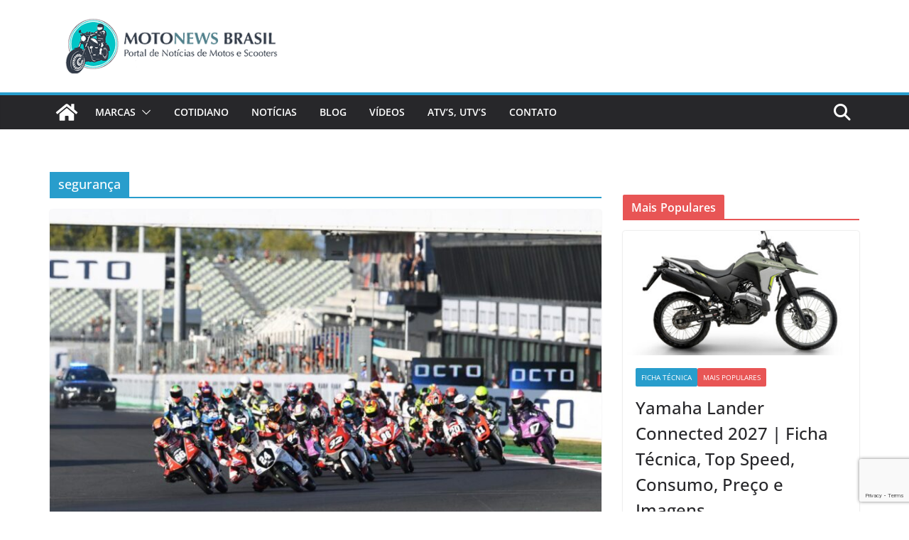

--- FILE ---
content_type: text/html; charset=utf-8
request_url: https://www.google.com/recaptcha/api2/anchor?ar=1&k=6Lc1TYAUAAAAAEpPO9GkLO2S8fsVUa_U9v4TWFo3&co=aHR0cHM6Ly9tb3RvbmV3c2JyYXNpbC5jb206NDQz&hl=en&v=PoyoqOPhxBO7pBk68S4YbpHZ&size=invisible&anchor-ms=20000&execute-ms=30000&cb=cr3y7gvf24p1
body_size: 49006
content:
<!DOCTYPE HTML><html dir="ltr" lang="en"><head><meta http-equiv="Content-Type" content="text/html; charset=UTF-8">
<meta http-equiv="X-UA-Compatible" content="IE=edge">
<title>reCAPTCHA</title>
<style type="text/css">
/* cyrillic-ext */
@font-face {
  font-family: 'Roboto';
  font-style: normal;
  font-weight: 400;
  font-stretch: 100%;
  src: url(//fonts.gstatic.com/s/roboto/v48/KFO7CnqEu92Fr1ME7kSn66aGLdTylUAMa3GUBHMdazTgWw.woff2) format('woff2');
  unicode-range: U+0460-052F, U+1C80-1C8A, U+20B4, U+2DE0-2DFF, U+A640-A69F, U+FE2E-FE2F;
}
/* cyrillic */
@font-face {
  font-family: 'Roboto';
  font-style: normal;
  font-weight: 400;
  font-stretch: 100%;
  src: url(//fonts.gstatic.com/s/roboto/v48/KFO7CnqEu92Fr1ME7kSn66aGLdTylUAMa3iUBHMdazTgWw.woff2) format('woff2');
  unicode-range: U+0301, U+0400-045F, U+0490-0491, U+04B0-04B1, U+2116;
}
/* greek-ext */
@font-face {
  font-family: 'Roboto';
  font-style: normal;
  font-weight: 400;
  font-stretch: 100%;
  src: url(//fonts.gstatic.com/s/roboto/v48/KFO7CnqEu92Fr1ME7kSn66aGLdTylUAMa3CUBHMdazTgWw.woff2) format('woff2');
  unicode-range: U+1F00-1FFF;
}
/* greek */
@font-face {
  font-family: 'Roboto';
  font-style: normal;
  font-weight: 400;
  font-stretch: 100%;
  src: url(//fonts.gstatic.com/s/roboto/v48/KFO7CnqEu92Fr1ME7kSn66aGLdTylUAMa3-UBHMdazTgWw.woff2) format('woff2');
  unicode-range: U+0370-0377, U+037A-037F, U+0384-038A, U+038C, U+038E-03A1, U+03A3-03FF;
}
/* math */
@font-face {
  font-family: 'Roboto';
  font-style: normal;
  font-weight: 400;
  font-stretch: 100%;
  src: url(//fonts.gstatic.com/s/roboto/v48/KFO7CnqEu92Fr1ME7kSn66aGLdTylUAMawCUBHMdazTgWw.woff2) format('woff2');
  unicode-range: U+0302-0303, U+0305, U+0307-0308, U+0310, U+0312, U+0315, U+031A, U+0326-0327, U+032C, U+032F-0330, U+0332-0333, U+0338, U+033A, U+0346, U+034D, U+0391-03A1, U+03A3-03A9, U+03B1-03C9, U+03D1, U+03D5-03D6, U+03F0-03F1, U+03F4-03F5, U+2016-2017, U+2034-2038, U+203C, U+2040, U+2043, U+2047, U+2050, U+2057, U+205F, U+2070-2071, U+2074-208E, U+2090-209C, U+20D0-20DC, U+20E1, U+20E5-20EF, U+2100-2112, U+2114-2115, U+2117-2121, U+2123-214F, U+2190, U+2192, U+2194-21AE, U+21B0-21E5, U+21F1-21F2, U+21F4-2211, U+2213-2214, U+2216-22FF, U+2308-230B, U+2310, U+2319, U+231C-2321, U+2336-237A, U+237C, U+2395, U+239B-23B7, U+23D0, U+23DC-23E1, U+2474-2475, U+25AF, U+25B3, U+25B7, U+25BD, U+25C1, U+25CA, U+25CC, U+25FB, U+266D-266F, U+27C0-27FF, U+2900-2AFF, U+2B0E-2B11, U+2B30-2B4C, U+2BFE, U+3030, U+FF5B, U+FF5D, U+1D400-1D7FF, U+1EE00-1EEFF;
}
/* symbols */
@font-face {
  font-family: 'Roboto';
  font-style: normal;
  font-weight: 400;
  font-stretch: 100%;
  src: url(//fonts.gstatic.com/s/roboto/v48/KFO7CnqEu92Fr1ME7kSn66aGLdTylUAMaxKUBHMdazTgWw.woff2) format('woff2');
  unicode-range: U+0001-000C, U+000E-001F, U+007F-009F, U+20DD-20E0, U+20E2-20E4, U+2150-218F, U+2190, U+2192, U+2194-2199, U+21AF, U+21E6-21F0, U+21F3, U+2218-2219, U+2299, U+22C4-22C6, U+2300-243F, U+2440-244A, U+2460-24FF, U+25A0-27BF, U+2800-28FF, U+2921-2922, U+2981, U+29BF, U+29EB, U+2B00-2BFF, U+4DC0-4DFF, U+FFF9-FFFB, U+10140-1018E, U+10190-1019C, U+101A0, U+101D0-101FD, U+102E0-102FB, U+10E60-10E7E, U+1D2C0-1D2D3, U+1D2E0-1D37F, U+1F000-1F0FF, U+1F100-1F1AD, U+1F1E6-1F1FF, U+1F30D-1F30F, U+1F315, U+1F31C, U+1F31E, U+1F320-1F32C, U+1F336, U+1F378, U+1F37D, U+1F382, U+1F393-1F39F, U+1F3A7-1F3A8, U+1F3AC-1F3AF, U+1F3C2, U+1F3C4-1F3C6, U+1F3CA-1F3CE, U+1F3D4-1F3E0, U+1F3ED, U+1F3F1-1F3F3, U+1F3F5-1F3F7, U+1F408, U+1F415, U+1F41F, U+1F426, U+1F43F, U+1F441-1F442, U+1F444, U+1F446-1F449, U+1F44C-1F44E, U+1F453, U+1F46A, U+1F47D, U+1F4A3, U+1F4B0, U+1F4B3, U+1F4B9, U+1F4BB, U+1F4BF, U+1F4C8-1F4CB, U+1F4D6, U+1F4DA, U+1F4DF, U+1F4E3-1F4E6, U+1F4EA-1F4ED, U+1F4F7, U+1F4F9-1F4FB, U+1F4FD-1F4FE, U+1F503, U+1F507-1F50B, U+1F50D, U+1F512-1F513, U+1F53E-1F54A, U+1F54F-1F5FA, U+1F610, U+1F650-1F67F, U+1F687, U+1F68D, U+1F691, U+1F694, U+1F698, U+1F6AD, U+1F6B2, U+1F6B9-1F6BA, U+1F6BC, U+1F6C6-1F6CF, U+1F6D3-1F6D7, U+1F6E0-1F6EA, U+1F6F0-1F6F3, U+1F6F7-1F6FC, U+1F700-1F7FF, U+1F800-1F80B, U+1F810-1F847, U+1F850-1F859, U+1F860-1F887, U+1F890-1F8AD, U+1F8B0-1F8BB, U+1F8C0-1F8C1, U+1F900-1F90B, U+1F93B, U+1F946, U+1F984, U+1F996, U+1F9E9, U+1FA00-1FA6F, U+1FA70-1FA7C, U+1FA80-1FA89, U+1FA8F-1FAC6, U+1FACE-1FADC, U+1FADF-1FAE9, U+1FAF0-1FAF8, U+1FB00-1FBFF;
}
/* vietnamese */
@font-face {
  font-family: 'Roboto';
  font-style: normal;
  font-weight: 400;
  font-stretch: 100%;
  src: url(//fonts.gstatic.com/s/roboto/v48/KFO7CnqEu92Fr1ME7kSn66aGLdTylUAMa3OUBHMdazTgWw.woff2) format('woff2');
  unicode-range: U+0102-0103, U+0110-0111, U+0128-0129, U+0168-0169, U+01A0-01A1, U+01AF-01B0, U+0300-0301, U+0303-0304, U+0308-0309, U+0323, U+0329, U+1EA0-1EF9, U+20AB;
}
/* latin-ext */
@font-face {
  font-family: 'Roboto';
  font-style: normal;
  font-weight: 400;
  font-stretch: 100%;
  src: url(//fonts.gstatic.com/s/roboto/v48/KFO7CnqEu92Fr1ME7kSn66aGLdTylUAMa3KUBHMdazTgWw.woff2) format('woff2');
  unicode-range: U+0100-02BA, U+02BD-02C5, U+02C7-02CC, U+02CE-02D7, U+02DD-02FF, U+0304, U+0308, U+0329, U+1D00-1DBF, U+1E00-1E9F, U+1EF2-1EFF, U+2020, U+20A0-20AB, U+20AD-20C0, U+2113, U+2C60-2C7F, U+A720-A7FF;
}
/* latin */
@font-face {
  font-family: 'Roboto';
  font-style: normal;
  font-weight: 400;
  font-stretch: 100%;
  src: url(//fonts.gstatic.com/s/roboto/v48/KFO7CnqEu92Fr1ME7kSn66aGLdTylUAMa3yUBHMdazQ.woff2) format('woff2');
  unicode-range: U+0000-00FF, U+0131, U+0152-0153, U+02BB-02BC, U+02C6, U+02DA, U+02DC, U+0304, U+0308, U+0329, U+2000-206F, U+20AC, U+2122, U+2191, U+2193, U+2212, U+2215, U+FEFF, U+FFFD;
}
/* cyrillic-ext */
@font-face {
  font-family: 'Roboto';
  font-style: normal;
  font-weight: 500;
  font-stretch: 100%;
  src: url(//fonts.gstatic.com/s/roboto/v48/KFO7CnqEu92Fr1ME7kSn66aGLdTylUAMa3GUBHMdazTgWw.woff2) format('woff2');
  unicode-range: U+0460-052F, U+1C80-1C8A, U+20B4, U+2DE0-2DFF, U+A640-A69F, U+FE2E-FE2F;
}
/* cyrillic */
@font-face {
  font-family: 'Roboto';
  font-style: normal;
  font-weight: 500;
  font-stretch: 100%;
  src: url(//fonts.gstatic.com/s/roboto/v48/KFO7CnqEu92Fr1ME7kSn66aGLdTylUAMa3iUBHMdazTgWw.woff2) format('woff2');
  unicode-range: U+0301, U+0400-045F, U+0490-0491, U+04B0-04B1, U+2116;
}
/* greek-ext */
@font-face {
  font-family: 'Roboto';
  font-style: normal;
  font-weight: 500;
  font-stretch: 100%;
  src: url(//fonts.gstatic.com/s/roboto/v48/KFO7CnqEu92Fr1ME7kSn66aGLdTylUAMa3CUBHMdazTgWw.woff2) format('woff2');
  unicode-range: U+1F00-1FFF;
}
/* greek */
@font-face {
  font-family: 'Roboto';
  font-style: normal;
  font-weight: 500;
  font-stretch: 100%;
  src: url(//fonts.gstatic.com/s/roboto/v48/KFO7CnqEu92Fr1ME7kSn66aGLdTylUAMa3-UBHMdazTgWw.woff2) format('woff2');
  unicode-range: U+0370-0377, U+037A-037F, U+0384-038A, U+038C, U+038E-03A1, U+03A3-03FF;
}
/* math */
@font-face {
  font-family: 'Roboto';
  font-style: normal;
  font-weight: 500;
  font-stretch: 100%;
  src: url(//fonts.gstatic.com/s/roboto/v48/KFO7CnqEu92Fr1ME7kSn66aGLdTylUAMawCUBHMdazTgWw.woff2) format('woff2');
  unicode-range: U+0302-0303, U+0305, U+0307-0308, U+0310, U+0312, U+0315, U+031A, U+0326-0327, U+032C, U+032F-0330, U+0332-0333, U+0338, U+033A, U+0346, U+034D, U+0391-03A1, U+03A3-03A9, U+03B1-03C9, U+03D1, U+03D5-03D6, U+03F0-03F1, U+03F4-03F5, U+2016-2017, U+2034-2038, U+203C, U+2040, U+2043, U+2047, U+2050, U+2057, U+205F, U+2070-2071, U+2074-208E, U+2090-209C, U+20D0-20DC, U+20E1, U+20E5-20EF, U+2100-2112, U+2114-2115, U+2117-2121, U+2123-214F, U+2190, U+2192, U+2194-21AE, U+21B0-21E5, U+21F1-21F2, U+21F4-2211, U+2213-2214, U+2216-22FF, U+2308-230B, U+2310, U+2319, U+231C-2321, U+2336-237A, U+237C, U+2395, U+239B-23B7, U+23D0, U+23DC-23E1, U+2474-2475, U+25AF, U+25B3, U+25B7, U+25BD, U+25C1, U+25CA, U+25CC, U+25FB, U+266D-266F, U+27C0-27FF, U+2900-2AFF, U+2B0E-2B11, U+2B30-2B4C, U+2BFE, U+3030, U+FF5B, U+FF5D, U+1D400-1D7FF, U+1EE00-1EEFF;
}
/* symbols */
@font-face {
  font-family: 'Roboto';
  font-style: normal;
  font-weight: 500;
  font-stretch: 100%;
  src: url(//fonts.gstatic.com/s/roboto/v48/KFO7CnqEu92Fr1ME7kSn66aGLdTylUAMaxKUBHMdazTgWw.woff2) format('woff2');
  unicode-range: U+0001-000C, U+000E-001F, U+007F-009F, U+20DD-20E0, U+20E2-20E4, U+2150-218F, U+2190, U+2192, U+2194-2199, U+21AF, U+21E6-21F0, U+21F3, U+2218-2219, U+2299, U+22C4-22C6, U+2300-243F, U+2440-244A, U+2460-24FF, U+25A0-27BF, U+2800-28FF, U+2921-2922, U+2981, U+29BF, U+29EB, U+2B00-2BFF, U+4DC0-4DFF, U+FFF9-FFFB, U+10140-1018E, U+10190-1019C, U+101A0, U+101D0-101FD, U+102E0-102FB, U+10E60-10E7E, U+1D2C0-1D2D3, U+1D2E0-1D37F, U+1F000-1F0FF, U+1F100-1F1AD, U+1F1E6-1F1FF, U+1F30D-1F30F, U+1F315, U+1F31C, U+1F31E, U+1F320-1F32C, U+1F336, U+1F378, U+1F37D, U+1F382, U+1F393-1F39F, U+1F3A7-1F3A8, U+1F3AC-1F3AF, U+1F3C2, U+1F3C4-1F3C6, U+1F3CA-1F3CE, U+1F3D4-1F3E0, U+1F3ED, U+1F3F1-1F3F3, U+1F3F5-1F3F7, U+1F408, U+1F415, U+1F41F, U+1F426, U+1F43F, U+1F441-1F442, U+1F444, U+1F446-1F449, U+1F44C-1F44E, U+1F453, U+1F46A, U+1F47D, U+1F4A3, U+1F4B0, U+1F4B3, U+1F4B9, U+1F4BB, U+1F4BF, U+1F4C8-1F4CB, U+1F4D6, U+1F4DA, U+1F4DF, U+1F4E3-1F4E6, U+1F4EA-1F4ED, U+1F4F7, U+1F4F9-1F4FB, U+1F4FD-1F4FE, U+1F503, U+1F507-1F50B, U+1F50D, U+1F512-1F513, U+1F53E-1F54A, U+1F54F-1F5FA, U+1F610, U+1F650-1F67F, U+1F687, U+1F68D, U+1F691, U+1F694, U+1F698, U+1F6AD, U+1F6B2, U+1F6B9-1F6BA, U+1F6BC, U+1F6C6-1F6CF, U+1F6D3-1F6D7, U+1F6E0-1F6EA, U+1F6F0-1F6F3, U+1F6F7-1F6FC, U+1F700-1F7FF, U+1F800-1F80B, U+1F810-1F847, U+1F850-1F859, U+1F860-1F887, U+1F890-1F8AD, U+1F8B0-1F8BB, U+1F8C0-1F8C1, U+1F900-1F90B, U+1F93B, U+1F946, U+1F984, U+1F996, U+1F9E9, U+1FA00-1FA6F, U+1FA70-1FA7C, U+1FA80-1FA89, U+1FA8F-1FAC6, U+1FACE-1FADC, U+1FADF-1FAE9, U+1FAF0-1FAF8, U+1FB00-1FBFF;
}
/* vietnamese */
@font-face {
  font-family: 'Roboto';
  font-style: normal;
  font-weight: 500;
  font-stretch: 100%;
  src: url(//fonts.gstatic.com/s/roboto/v48/KFO7CnqEu92Fr1ME7kSn66aGLdTylUAMa3OUBHMdazTgWw.woff2) format('woff2');
  unicode-range: U+0102-0103, U+0110-0111, U+0128-0129, U+0168-0169, U+01A0-01A1, U+01AF-01B0, U+0300-0301, U+0303-0304, U+0308-0309, U+0323, U+0329, U+1EA0-1EF9, U+20AB;
}
/* latin-ext */
@font-face {
  font-family: 'Roboto';
  font-style: normal;
  font-weight: 500;
  font-stretch: 100%;
  src: url(//fonts.gstatic.com/s/roboto/v48/KFO7CnqEu92Fr1ME7kSn66aGLdTylUAMa3KUBHMdazTgWw.woff2) format('woff2');
  unicode-range: U+0100-02BA, U+02BD-02C5, U+02C7-02CC, U+02CE-02D7, U+02DD-02FF, U+0304, U+0308, U+0329, U+1D00-1DBF, U+1E00-1E9F, U+1EF2-1EFF, U+2020, U+20A0-20AB, U+20AD-20C0, U+2113, U+2C60-2C7F, U+A720-A7FF;
}
/* latin */
@font-face {
  font-family: 'Roboto';
  font-style: normal;
  font-weight: 500;
  font-stretch: 100%;
  src: url(//fonts.gstatic.com/s/roboto/v48/KFO7CnqEu92Fr1ME7kSn66aGLdTylUAMa3yUBHMdazQ.woff2) format('woff2');
  unicode-range: U+0000-00FF, U+0131, U+0152-0153, U+02BB-02BC, U+02C6, U+02DA, U+02DC, U+0304, U+0308, U+0329, U+2000-206F, U+20AC, U+2122, U+2191, U+2193, U+2212, U+2215, U+FEFF, U+FFFD;
}
/* cyrillic-ext */
@font-face {
  font-family: 'Roboto';
  font-style: normal;
  font-weight: 900;
  font-stretch: 100%;
  src: url(//fonts.gstatic.com/s/roboto/v48/KFO7CnqEu92Fr1ME7kSn66aGLdTylUAMa3GUBHMdazTgWw.woff2) format('woff2');
  unicode-range: U+0460-052F, U+1C80-1C8A, U+20B4, U+2DE0-2DFF, U+A640-A69F, U+FE2E-FE2F;
}
/* cyrillic */
@font-face {
  font-family: 'Roboto';
  font-style: normal;
  font-weight: 900;
  font-stretch: 100%;
  src: url(//fonts.gstatic.com/s/roboto/v48/KFO7CnqEu92Fr1ME7kSn66aGLdTylUAMa3iUBHMdazTgWw.woff2) format('woff2');
  unicode-range: U+0301, U+0400-045F, U+0490-0491, U+04B0-04B1, U+2116;
}
/* greek-ext */
@font-face {
  font-family: 'Roboto';
  font-style: normal;
  font-weight: 900;
  font-stretch: 100%;
  src: url(//fonts.gstatic.com/s/roboto/v48/KFO7CnqEu92Fr1ME7kSn66aGLdTylUAMa3CUBHMdazTgWw.woff2) format('woff2');
  unicode-range: U+1F00-1FFF;
}
/* greek */
@font-face {
  font-family: 'Roboto';
  font-style: normal;
  font-weight: 900;
  font-stretch: 100%;
  src: url(//fonts.gstatic.com/s/roboto/v48/KFO7CnqEu92Fr1ME7kSn66aGLdTylUAMa3-UBHMdazTgWw.woff2) format('woff2');
  unicode-range: U+0370-0377, U+037A-037F, U+0384-038A, U+038C, U+038E-03A1, U+03A3-03FF;
}
/* math */
@font-face {
  font-family: 'Roboto';
  font-style: normal;
  font-weight: 900;
  font-stretch: 100%;
  src: url(//fonts.gstatic.com/s/roboto/v48/KFO7CnqEu92Fr1ME7kSn66aGLdTylUAMawCUBHMdazTgWw.woff2) format('woff2');
  unicode-range: U+0302-0303, U+0305, U+0307-0308, U+0310, U+0312, U+0315, U+031A, U+0326-0327, U+032C, U+032F-0330, U+0332-0333, U+0338, U+033A, U+0346, U+034D, U+0391-03A1, U+03A3-03A9, U+03B1-03C9, U+03D1, U+03D5-03D6, U+03F0-03F1, U+03F4-03F5, U+2016-2017, U+2034-2038, U+203C, U+2040, U+2043, U+2047, U+2050, U+2057, U+205F, U+2070-2071, U+2074-208E, U+2090-209C, U+20D0-20DC, U+20E1, U+20E5-20EF, U+2100-2112, U+2114-2115, U+2117-2121, U+2123-214F, U+2190, U+2192, U+2194-21AE, U+21B0-21E5, U+21F1-21F2, U+21F4-2211, U+2213-2214, U+2216-22FF, U+2308-230B, U+2310, U+2319, U+231C-2321, U+2336-237A, U+237C, U+2395, U+239B-23B7, U+23D0, U+23DC-23E1, U+2474-2475, U+25AF, U+25B3, U+25B7, U+25BD, U+25C1, U+25CA, U+25CC, U+25FB, U+266D-266F, U+27C0-27FF, U+2900-2AFF, U+2B0E-2B11, U+2B30-2B4C, U+2BFE, U+3030, U+FF5B, U+FF5D, U+1D400-1D7FF, U+1EE00-1EEFF;
}
/* symbols */
@font-face {
  font-family: 'Roboto';
  font-style: normal;
  font-weight: 900;
  font-stretch: 100%;
  src: url(//fonts.gstatic.com/s/roboto/v48/KFO7CnqEu92Fr1ME7kSn66aGLdTylUAMaxKUBHMdazTgWw.woff2) format('woff2');
  unicode-range: U+0001-000C, U+000E-001F, U+007F-009F, U+20DD-20E0, U+20E2-20E4, U+2150-218F, U+2190, U+2192, U+2194-2199, U+21AF, U+21E6-21F0, U+21F3, U+2218-2219, U+2299, U+22C4-22C6, U+2300-243F, U+2440-244A, U+2460-24FF, U+25A0-27BF, U+2800-28FF, U+2921-2922, U+2981, U+29BF, U+29EB, U+2B00-2BFF, U+4DC0-4DFF, U+FFF9-FFFB, U+10140-1018E, U+10190-1019C, U+101A0, U+101D0-101FD, U+102E0-102FB, U+10E60-10E7E, U+1D2C0-1D2D3, U+1D2E0-1D37F, U+1F000-1F0FF, U+1F100-1F1AD, U+1F1E6-1F1FF, U+1F30D-1F30F, U+1F315, U+1F31C, U+1F31E, U+1F320-1F32C, U+1F336, U+1F378, U+1F37D, U+1F382, U+1F393-1F39F, U+1F3A7-1F3A8, U+1F3AC-1F3AF, U+1F3C2, U+1F3C4-1F3C6, U+1F3CA-1F3CE, U+1F3D4-1F3E0, U+1F3ED, U+1F3F1-1F3F3, U+1F3F5-1F3F7, U+1F408, U+1F415, U+1F41F, U+1F426, U+1F43F, U+1F441-1F442, U+1F444, U+1F446-1F449, U+1F44C-1F44E, U+1F453, U+1F46A, U+1F47D, U+1F4A3, U+1F4B0, U+1F4B3, U+1F4B9, U+1F4BB, U+1F4BF, U+1F4C8-1F4CB, U+1F4D6, U+1F4DA, U+1F4DF, U+1F4E3-1F4E6, U+1F4EA-1F4ED, U+1F4F7, U+1F4F9-1F4FB, U+1F4FD-1F4FE, U+1F503, U+1F507-1F50B, U+1F50D, U+1F512-1F513, U+1F53E-1F54A, U+1F54F-1F5FA, U+1F610, U+1F650-1F67F, U+1F687, U+1F68D, U+1F691, U+1F694, U+1F698, U+1F6AD, U+1F6B2, U+1F6B9-1F6BA, U+1F6BC, U+1F6C6-1F6CF, U+1F6D3-1F6D7, U+1F6E0-1F6EA, U+1F6F0-1F6F3, U+1F6F7-1F6FC, U+1F700-1F7FF, U+1F800-1F80B, U+1F810-1F847, U+1F850-1F859, U+1F860-1F887, U+1F890-1F8AD, U+1F8B0-1F8BB, U+1F8C0-1F8C1, U+1F900-1F90B, U+1F93B, U+1F946, U+1F984, U+1F996, U+1F9E9, U+1FA00-1FA6F, U+1FA70-1FA7C, U+1FA80-1FA89, U+1FA8F-1FAC6, U+1FACE-1FADC, U+1FADF-1FAE9, U+1FAF0-1FAF8, U+1FB00-1FBFF;
}
/* vietnamese */
@font-face {
  font-family: 'Roboto';
  font-style: normal;
  font-weight: 900;
  font-stretch: 100%;
  src: url(//fonts.gstatic.com/s/roboto/v48/KFO7CnqEu92Fr1ME7kSn66aGLdTylUAMa3OUBHMdazTgWw.woff2) format('woff2');
  unicode-range: U+0102-0103, U+0110-0111, U+0128-0129, U+0168-0169, U+01A0-01A1, U+01AF-01B0, U+0300-0301, U+0303-0304, U+0308-0309, U+0323, U+0329, U+1EA0-1EF9, U+20AB;
}
/* latin-ext */
@font-face {
  font-family: 'Roboto';
  font-style: normal;
  font-weight: 900;
  font-stretch: 100%;
  src: url(//fonts.gstatic.com/s/roboto/v48/KFO7CnqEu92Fr1ME7kSn66aGLdTylUAMa3KUBHMdazTgWw.woff2) format('woff2');
  unicode-range: U+0100-02BA, U+02BD-02C5, U+02C7-02CC, U+02CE-02D7, U+02DD-02FF, U+0304, U+0308, U+0329, U+1D00-1DBF, U+1E00-1E9F, U+1EF2-1EFF, U+2020, U+20A0-20AB, U+20AD-20C0, U+2113, U+2C60-2C7F, U+A720-A7FF;
}
/* latin */
@font-face {
  font-family: 'Roboto';
  font-style: normal;
  font-weight: 900;
  font-stretch: 100%;
  src: url(//fonts.gstatic.com/s/roboto/v48/KFO7CnqEu92Fr1ME7kSn66aGLdTylUAMa3yUBHMdazQ.woff2) format('woff2');
  unicode-range: U+0000-00FF, U+0131, U+0152-0153, U+02BB-02BC, U+02C6, U+02DA, U+02DC, U+0304, U+0308, U+0329, U+2000-206F, U+20AC, U+2122, U+2191, U+2193, U+2212, U+2215, U+FEFF, U+FFFD;
}

</style>
<link rel="stylesheet" type="text/css" href="https://www.gstatic.com/recaptcha/releases/PoyoqOPhxBO7pBk68S4YbpHZ/styles__ltr.css">
<script nonce="hQiW5AgsuszCnUIGWoTAsQ" type="text/javascript">window['__recaptcha_api'] = 'https://www.google.com/recaptcha/api2/';</script>
<script type="text/javascript" src="https://www.gstatic.com/recaptcha/releases/PoyoqOPhxBO7pBk68S4YbpHZ/recaptcha__en.js" nonce="hQiW5AgsuszCnUIGWoTAsQ">
      
    </script></head>
<body><div id="rc-anchor-alert" class="rc-anchor-alert"></div>
<input type="hidden" id="recaptcha-token" value="[base64]">
<script type="text/javascript" nonce="hQiW5AgsuszCnUIGWoTAsQ">
      recaptcha.anchor.Main.init("[\x22ainput\x22,[\x22bgdata\x22,\x22\x22,\[base64]/[base64]/[base64]/[base64]/[base64]/UltsKytdPUU6KEU8MjA0OD9SW2wrK109RT4+NnwxOTI6KChFJjY0NTEyKT09NTUyOTYmJk0rMTxjLmxlbmd0aCYmKGMuY2hhckNvZGVBdChNKzEpJjY0NTEyKT09NTYzMjA/[base64]/[base64]/[base64]/[base64]/[base64]/[base64]/[base64]\x22,\[base64]\\u003d\\u003d\x22,\x22wrXCt8KLfsOzccOUw5zCpMK1HsOFAsKIw7YewpQEwp7CiMKZw54hwp5Dw7TDhcKTEsKRWcKRZDbDlMKdw5U/FFXCjsOOAH3DhBLDtWLChXIRfw7CqRTDjUt5OkZTY8OcZMONw7ZoN1HCpRtMNcKsbjZiwqUHw6bDksKmMsKwwpTClsKfw7NDw6ZaNcKvE3/DvcO7X8Onw5TDpj3ClcO1wo0sGsO/HzTCksOhBHZgHcOTw47CmQzDpcOgBE4awpnDumbCkcO8wrzDq8OSVRbDh8Knwr7CvHvCsHYcw6rDjsKpwroyw68+wqzCrsKHwrjDrVfDusKDwpnDn1FRwqhpw44Rw5nDusK8esKBw58ZIsOMX8KMaA/CjMKswoATw7fCry3CmDoNWAzCniQbwoLDgCgRdyfCvD7Cp8ODfcKRwo8aaibDh8KnClI5w6DCg8OOw4TCtMKFRMOwwpF5DFvCucOYbmMyw7/ClF7ChcKAw6LDvWzDqlXCg8KhbE1yO8Kzw5YeBnvDmcK6wr4sIGDCvsKRaMKQDjMiDsK/UgYnGsKYe8KYN3Ucc8Kew5rDmMKBGsKAQRALw4vDtyQFw5bCozLDk8Klw7QoAX/CisKzT8KNBMOUZMK0BTRBw7Ucw5XCuxjDhsOcHlDCgMKwwoDDo8KKNcKuLl4gGsKgw6jDpggMaVADworDtsO6NcO7MkV1O8OYwpjDksKtw6tcw5zDosKrNyPDpEZmcwsjZMOAw4pZwpzDrmbDusKWB8OlbsO3SF1VwphJfRh2UHBvwoMlw5/DkMK+K8KLwqLDkE/CgsOmNMOew6VJw5ENw7MCbExVZhvDsBdGYsKkwpdCdjzDgsOXYk9Ow6NhQcOFKMO0ZxM0w7MxIMOcw5bClsKlTQ/Cg8OMIGwzw606Qy1uZsK+wqLCm1pjPMOqw4zCrMKVwoDDghXChcODw4/DlMOddcOGwoXDvsOLNMKewrvDp8Otw4ASYMOVwqwZw4/[base64]/Dl2QHw6suRU7CkcO1w6/DvMO0woFzDMOqK8O0L8OkZ8KjwoU1w7QtAcOqw5Qbwo/DumwMLsO5dsO4F8KhJgPCoMKLHQHCu8KlwoDCsVTCg3MwU8OlwpTChSwsYhx/wpzCj8OMwo4Yw4sCwr3Coz4ow5/[base64]/Cn8KSw7HDsz7Cj8KEw4VOwo/DqC5XLVovF2xzw5MZw6HCrA/ClizDnGZKw7dODGomFRbDq8OENsOVw4pYXghoTD3DpsKKX2t2RmACW8KJcMKOB3VRcTfCgsKefsKiNG5VQTN8QjIqwpjDvQpVXcKbwpXCqQTCri4Cw4QvwpU4JEwqwr/CinbCglDDgMK9woxHw7YgRcOvw4EdwonDrsKGEm/DtMOJVsKPPcK3w4TDtMOqw77CgR3CtR09OS/CuRdMVEzCkcOGw7gKw4jDi8KhwpjDqxk5wpkVFH/Dvgc8wq/DkwjDvRFWwpLDkHfDoFbCmsK3w6ovEsOfJsKGw5jCo8K+N1Ayw6rDh8OEeT4+TsO1Uw/[base64]/Dq8KiFMKWWB/Clh7DmEoIwqJ7w4PDqU/[base64]/CuMO6w45lL0sebxcrQyBtw6nDk8ODw67DkERzBz43wr3CsBxGa8K9f2RqbsOqB3gVbgLCrMONwo4jHljDpkzDm1XChcO8cMOFw5g/e8Ouw4PDvkzCqBXClzLDicKqIH04wqVhwojCkUrDtRAhw6NjAQYHQ8K0AMOkw7LCucONQHfDu8KeRsO3wp8jYMKPw5cKw7fDvwgrfcKLQFNOccO6wqV1w7PCqwPCqX4GBVDDk8K1wrUUwqPCr37Cs8KGwpF+w4RQGwLCogZuwqHCk8KrO8KEw5lFw616e8O/VFAkw6bCjCjDhcO1w7wJRUQGWEvClmnCnBQ9wovDgwPCt8OCaUnCp8K7dVzCo8KrI31Dw4zDlsObwonDocOSHX8uYsK8w6sOH0Z6wpQDKsK5ZMKWw5pYQsKqIBkvcsOpGsK/w7/ChsOxw6gCTcOBBznCgMOfJTDCkcKSwo7ChFzCj8OIBFdfOcOOw7bDhWQ4w7nCgMO4WMOfw6RUN8KFa2fDvsKOwrPCqHrCvTAhw4I7aUENwr/DoS45w5xww4XDucKEw4vDnMOiTRY7wo0zwptQAcK5SmTCrzLCoiprw5rCusKHJMKoW1lNwotpwq/CrDM9MgMeCXFUwobCo8OQOsOIwozCksKFMisJKT1tR3vDnS/DvsOaM13DksOpGsKOYMOpw5smw5cVwqTCjGxPAsKewoMHWMOiw57CtcKWMsOyQj7CgsKJBSjDhcOGNMOUw6TDjGfDgMKPwoHDmULCuADCunXDiDctwpQ3w5s/R8OwwrkxQVB8wqTDuyvDrsOFOsK3HnPDp8KEw7fCuX5ZwqY2WcOTw5gfw6dzE8KEW8OmwpV/PENVOsOFwoJaEsKHw5LCo8KHLMKSN8KTwrjDsnd3ORA5wpgtDXLChC3DoHQJwqHDnU58QMOxw6bDlMOfwpJxw7fCvW9nT8KHQcK5w79owqnDvMKAwoXCtcKfwr3CvsOqYDbCtiBoScKhN2h/R8OOMsKWwpzDpMK3MBLCrjTCgBvCkAwUw5YNw4FABsOuwq/CsD0vBgE5w70mLQJGwpHChFg3w74hwodkwoR6H8OufXMXwrPDoV7Dh8O2wrHCrMOXwq9uOzbCgkMgwqvCkcOywpYzwqotwo7DoE/Cm0XCpcOQRMK7wp4/[base64]/DnHN9wphiHxYWw5tvw4DCgWNcYTBdw7ZrWsOJLMKLwqrDg8K/w7lbw7/CulPDocOcwrcFOcKXwoYsw6IaEkJZwrsqVMKxFDDDjsO+MsO2esKxP8O4E8OpbDbCr8OZMsOyw4U4BT0DwrnCuxjDmA3Dg8OMGQDCsUMgwrlXFMKfwp4pw51FZsKlG8O2Cx4/Hw4kw6Bsw4XDsDDDgERdw4vClsOMcSMdUMOhwpTCqV0uw6IbcMKww7XClcKbwpDCkwPCi1pNYBoqBsKeX8K6ZMOXKsKRw6tGwqBMw5oxLsOJw6dde8OcblsPbsOvwpVtwqvCvSltDj1kwpJIwq/CsxxswrPDh8OdVhUUOMKIPwvDtQnCq8KUC8ObD0bCtzPCiMKWA8OvwrkSw5nDvMKqCxPDrcOaXT0zwoVyHSHCt0/Ch1TDmgfCr3FOw6E5wo5Tw4Z/w6orw5/DrMO9RsKwSsK7wojCpcOgwpZTdcOVVCzCn8KBw5jClcKGwoQIHWTDnVDCuMOmJH5Yw6rDrsKzOxXCuXnDrzlrw4vCusOtYg9VS1kowp0iw6TCoQ4fw71oZcONwpMdw5oRw5DCvAdNw6JTw7PDhE9pOcKjPsOHH03Do1lzVsOKwpJ/[base64]/Cm8KQwoPDvwh5w7MtD8Ojw6/DhwHDtsO5P8Ofw61hw4UFw61cwqBfaBTDvFgEw6ELZMOTw5xcE8KqRMOvbDZJw7TDsBTCg3/[base64]/DpR7Ds1YQw6RQw6XCqz3CnxdKC8K6QFvDo8KrKxrDli06B8Klwp3DnMK7X8KuKWpjwr9QI8K5wp7CqsKgw6DCo8KLdjYGwpzCkQdwL8KTw67ClCkCEAnDpMK6wocYw6vDrlxnPMKdw6HCvCfDghBWwo7DvMK8w4fCr8Onwrw/YsO5f0UfUsOYUgxJK0Anw7vDrCtPwoVlwqhDw4bDpDxpwpDDvRVtwpIsw50gWX/Di8K/wo4zw4sLL0Jbw4hmwqjCoMOmP1l7AF3CklXCp8KDw6XDq3gAw6wiw7XDlCrDgMKow5rCtlRKw60jw4c/U8O/w7fDoh3DizkeP2IkwpHChTzDugXClgomwonCmwDCi2kJw5Eaw6/DkD7Cv8KZdMKWw4nCjcOpw65NMT5tw5FmOcK1wq/ChW/CocKqw4wXwrvDnMOqw4PCuj5CwqTDoBlvC8O5NyZ8wp3Dr8ONw7jDmxF3fMO9OMO1w7gCWMOlAylhwpctOsOZw7R6woEvw5PCqHF7w5nDm8K+w7bCtcK9Jk0IMcO2IQ/DvEXDoit4wqTCs8KRwqDDiT7DqsKfegXCn8Kyw7jDqMOoRVbCkhvCmQ45wp/[base64]/[base64]/CjsKkRwVpKibCocOawoMAw63CgV87w5VlbcKrwpzDvsOVBsK3w7TCkMO9wok/wotsMnU8woQ5KR/CgVHDncOkSFjCjlfDpR5AIsKuwr3Dv2EzwpTCksKhKVJ/w6bDpsOTVsKFIHTDsV7DjjYBw5RIbjnDnMObw44LIXXDtzbCo8OmE2nCsMK2VyktFMKbCUM6wq/[base64]/CrkXCq3DChMOYd8OnbcKfdV7Do8K6w5LCscOZScO2wqXDtcOhDsKyHMK7B8O9w4RAbcO8BcO0w7fDj8Kbwrltwo5Ewq9Rw54ew67Dr8Kiw5jCjcOLdiM2IRhNa3xrwoYHw6XDvsOGw53Cv2zCk8OZRzEYwrBFI0c/w6YOaFXDsjPCgwkKwr5Cwq0Uwpd8w6oZwoDDrVRzW8OuwrPDuX5mw7bClFXDg8OOecO+w7/[base64]/ClcK3woQ2wpcDUMKYwqLCgxTDt8KlDH7CqXQSOcK8f8K4B2fDhTHCoWLDmntEecKbwpDDmzgKNEVSEDA/XndOw7J6DirDrVfDucKNw7XCnnwyRnDDhB8GDnTCrcOlw4Q7bMKpVnY+wqZRbFx/w4vDmMOlw6DCuA8owp1xGB9AwphAw63CrRB/w5xBFMKzwqPChcKRw4J9w5YUDMOZwoDCpMKnN8OMw53CoEHDiFPCmMOcwp3CmksUMVNJwrvDjg3Dl8KmNRHCryAUw5jDvCPCojcPw5VXwpzDl8OPwpZywofCpQHDpMKlwqg8FxIAwrk3GMKsw7PChG3Dh0XCixXCq8Oaw74/wq/DncK7wr3CkT9tQsOtwobDkMK2woIyc3bCtcO/w6Q0AcKiw7zCjsOkw6TDqcKjw4HDrRTDvcKnwqdLw4xZw7w0DcO/U8KpwrluEsKewozCp8Kww7JRZx0xdi7CsU/CpmnDjU7CjH9UVcKWSMOfIMKCSS5bw4k4OT/Cgw3CocOQCsKFw53CgkB0wp1hI8OHGcK2wpR/TcKYR8KbPChbw7B+ZTpsV8OXwp/DpzbCrxdxw4/DgMOIOMOlwoDDtQLCqcKvWsOYPBVXP8KNej9UwpoVwrZ/w4Zow4k8w5NWOcO3wp1iw67DucOkw6Euwr3DoEQ+X8KFQsOeIMK9w6TDu24sVcKXG8KpcEvCv1zDmnbDr2ROZWbCtiwFw7TDl1PDt08eQMK0w5nDscOew57DuBxmXcO0OR4gw4Vdw5nDmw/CtMKFwoMDw5/Dj8OYJsO+EMKAZMKRYMOVwqETUsOoEnceesOGw6jCpsOOwprCosKQwoLCg8OdHWVhIU/DlcO2FGl5QhInaGlcw5LCpMKuHxDDqsOgMnDCumB7wo4Sw5PCjMK/w6V6WsO4w7ktWh3Ci8Oxw6hAcj3DjSd7wqvCpcObw5HClQ3CiGXDj8KRwrogw4oAPys7wrHDoxDCiMK7w7tVw43Cg8OnZMOiwp5kwplkwqTDn3DDhcOLGGbDrsO7w4nCk8OqfsK3wqNCwrAGc2QzNAlfJGfDhjJ7w5B9w7jDgsO7w5nCtsK8cMOdwqwLQsKYcMKAw4/Cn2xEGRnCuHnDmh/DpcKxw4rCn8O6wpZmwpRTeB7CrlDCu1LDgz7DsMObw4AtEcKxw5JjacKJE8OABMOZw73CmcK/[base64]/W8KjwqTDoHVAwplddcOKw7kLJMKpDDZuwqobYsKqSicJw6Yxw5lqwqF9Tz17MDDCusOjVBLCmCMJw6bDlMK2w7TDmEfDr3vCl8Okw4s4w4LCnzc1JcK8w5N/w4HDiDDDtgXClcOkw7LCi0jCnMKjwpHCvmfDp8OvwpnCqMKmwoXDuVwqbcO0w4ULw7vCvMOgf2rCs8OUd1HDs1HDkUYdw7DDijrDtFbDk8KJE0/[base64]/Ct8KcSXB8CVZOS2pNw5HCpF1zHigiZD/[base64]/[base64]/DphlyFk03f8KTE8K+FMKwYjRXXcOpwp/CuMOzw4cnGsKKMMKfw7zDg8O3NsO/w6TDlDtZL8KBB0gWAcKxwppyOULDgsKtw71JC1USwp9eaMKCwoAGacOcwp/DnkMoaXUYw6E9wrM2SnITRMKDeMK2Dk3DnsKRwqTDsBtvAMKtbnAswpPDmsKdOsKPeMKkwrctwo7DqxNDwrEbegjDulsBwpgaGU/[base64]/[base64]/CgMK/SAjCvw3DoQI0worCkzlOE8K+FQB6OhFWwr/CpcK6eFdjWB3ChMKSwpNPw7rDmsOgc8O9GMK3w4bCriVbKXfDlDsIwoYVw5vDjMOOZjJ1wqLCrhR2w7rClMK9TcOFasOYBi5Cwq3DhSzCtwTCpVlVBMKRwrFRJDRKwpMPRTDDuVAPMMKow7HCgj1nw5PChQ/CtcOAwqrDoBfDpsOtHMKbw6zCoQPDrsOWwo7CuFnCumVwwoMiwoQ6MgjCtsOnw7PCp8O2SMOdQwrCgsOaOh8wwoFdcCnDglzCulslT8K4S2HCsW/Ch8K1w47DhcKVRjVgwozDvcO/wooPw5Nuw4TDrhfDpcK6wpF+wpZBw7d1w4V4IsK0SkHDsMOwwrzCpsOnHsKZw6LDg2cLbsOAUmrDrV0iXsKbCMO+w6EefGlOw40VwqXClcOoaifDtMK4MsO8X8OOw4LCmnFBRcK5wpxUPEvCsTfCnjjDkMKhwqVXWXvCqMKvw6/CrABDIcKAwqjDkcOGTlPDh8OfwqgWG21ww5MWw7bDpcOmMsOUw7HDgcKow58BwqxFwrguwpDDicK0eMK6bF/CpsKub2IYGWHClh1vXAfCq8K9ScOzwrsWw5B1w4p8w4zCqcKYwpZlw7LClsK3w5Njw7TDu8OfwosGMcOMKcK/d8OiPENcGjHCs8OrLcKaw4nDjcKyw6XCplc1wovDqWEQL3zCuHbDnljCl8OaXyDCucKZFik1w7nCk8OowrtxUMKGw5oWw5kewoEdEmJONMK0wo57wqnCqHjDhcK7LQ/[base64]/wobDom9BwrtRwqNXQQgsL8OpTGPDkjHCgMOrw5AMw5NHwo9HOFZ+H8KnAjXCssKPRcOcC2YKZBvDkSJYwpPCi3dcGcObw55rw6Nvw4cLw5BcR3dzC8O8ZMO8woJUw79+w7jDjcKZHsKfwqtHK1IsGMKHwq1RIyAdOzUXwpzCnsOTO8OjGcO2TW/CtyzDpsOLKcKNalhnwrHDnsOIacOGwoQbMcKVDW7ClsOwwoDCgzjDpGtow5vCmcKNwqw0bQ5NO8KxfhHCghfDh2gXwp7CkMOww6jDjlvDsiZTDiNlfsKRwqsPFsOtw7N/wqcOBMKnwrDClcO5w5hqwpLChxQUVQ3Cp8K+wp9UdcKJw6TChsOQw5nCsC8cwq9Ofy0DYnofw4Frw4hmw5dfI8O1EcOkwr7CvUZfPMKYw67DvcOCFXp/w7jCoHDDjEnDuBHCocOOeAheIMOLRMOyw6Ufw7LCnirDlMOmw6jCt8OKw5INZjROacOvej3CicODASEhw6c9wp7DrcOVw5HChsOGwoXCoTsmw7fCpMKgw49Fw6DDs1srwrHDu8O2wpNOw5FNCcOTHMKVw6nDokEnSwR1w43DvsK/[base64]/[base64]/Dp8KoHA9sQgBowotHwphPT0TDpMO0WG7Ds8KcDHM7wo5DBcKTw7zCjAbDmlPDjBrCsMK6w4PCmMK4E8OBET7DunJgw611RsOFwrk/w4AFLMOCJwLCrsONOcK+wqDDlMKKbBwDTMK3w7fDomFZw5TCggXCtsKvJ8KDP1DDoR/CoH/DssOAcCHDikoSw5MgWmQJAMKBwqE5JsKsw7fDo2vDj3LCrsKtwrrDp2h4wpHDpl8kJ8OTwprDkB/Cu3lvw6LCmXMXwoHCpsOfaMOQVMO2w5nCjVIkbATDrSUCwpBwIgjCuUs4wpXCpMKaP2sPwohqwqRYwppJw5EKI8KNBsOTwpsnw79XUTXCgiIKfsOTwoTCiG1ZwqJ2w7zDi8OiDMKNKcOYPB4gwrYywqnCucOMbcOEFHdse8OIJjfCvG/Dr2DCtcOyfsOXwptyMcOYw4zCinAdwrvCmMOHa8KlwqDCigvDiEZ8woolw4AVwqRmwpE8w550RMKefsKEw6fDj8K8JsKNGz3DgAMTd8KwwqnDvMObwqN0R8OsN8O6woTDnsKdb0VTwp/Cg3fDucKEfsOZwqbCoTLClxZ2a8ONJT5NF8OVw6BHw5YxwqDCisOAGwZ4w6rChgbCosKTLTxxw5nCi2HClsOzwrvCqH7CmzBgFHXCgHcXIsOpw7zDkVfCssK5QwTDrzV1CXIOWMKMSEDCqsObwpU1w5oYw7sPHMKKwrfCtMOowqTCrx/Cn10zMsKyNcONEF/DkcOUeD93U8OrUUFtHDzDrsO2wrDDiVXDjcKTw6Aow5YfwqIOwrkmZnrCr8OzAsKQOsOUBcKSQMKLw7kKw5JZfR8FSFAYw4HDi0vDhHsAw7rCj8OtfDpZOhTDjcOMNidBHMOjAwDCr8K4OQo7wrhvw6zCgMOHTVLCpDPDksK/wpzCjMK4IEnCglfCs2/Cs8ORIXHChTY8JjPCljwXw6XCu8OtZx/CuA8Yw6PCnsKkw6fCpsKTXVEeVTIPJ8Khwr92OcOzPWNxw6V5wprCii3CgcObw7ceYFNJwplew6dEw7TDuSvCv8Ohw5YTwrcsw6XDslBQJkjDvyHDvUghPhc8d8KswqxPTcOXwrTCscKzFsOewofChsO2HQ9ZQXXDtcOuwrJOXR/Cohh2EX8jJsO7UX/[base64]/d8KpwqnCp8KOw5nCo2Mrw785SMOsScOOCg7CpmgHwq8MBzfCqzXCkcOtw5TCvnhPeSLDoT57bsOwwpsEN2Z/DEAQSGUWP3bCpSvCi8KsCgDDrw/DhDnCmwPDvArDmDTCpzLDjsOtC8K+L0vDscKbYksSB0RfeDXCnGIoUgpVcsKJw6rDosOOYMKUY8OMKcOXeSkpQnBjw6rClsOvMGFrw5LDuF3ChcOhw53Dhn3CvkMow5RswpweA8KDwrLDmHAOwqrDkHvCk8KCNMOIw448GsKVdDV/KMKlw7lswpnDrD3DuMO/[base64]/wqDCoxfCqsKpB8OaBT7DkywfwpvCpRLCsjYzTcKfwq7Ds3XDpcOZD8K/XlEwXsOuw64JBS/CiT3Cp29vI8KcMsOkwo3DqxTDt8OYchDDqCbCimI7fcKKwrXCnQLCtxnCik/Dl3fDuUjCjjBPKjrCh8KjI8O3wr7CmMOiayccwqrDjcKbwqQuCSAQNsKDwqxlLcOdw7piw6vCtcO5HnwmwrTCtjozwrjDmF5WwrwKwplbYnDCr8OUw47Cq8KOVXbCj3PChMK5H8OawoFjVU/Djg/Dok9fb8O4w6tXRcKKNyjCo1zDsQFAw7VXDU3Di8KuwpAnwqvDkEjDoml3LCZyLcKydikFw65rHsOww7JIwqR/VxMRw6IPw6TDqcKbbsOlw6bDpSPCl39/[base64]/DmwDDkMOlAsOTFBfDrMKCw5bDqVdcwpAfBAYpw6o2XsKyHsORw4U4Gx8jw5xgfV3CgUVlMsOCVTRte8K/w7PDsRxPJsO+T8KlaMK5MTnDhQjDgcO0wo7DmsKtwrPDssKiFMKBwr9eE8O4w61+wrHCiS1IwoxKw4rCk3HDoy41BcOsOsOSXQlLwpciRMKIEMO7WTpwTFLDuR7DlGzCkgzDocOMMMORwo/DhglkwoEBGsKNEyfCuMOOw5Z8f1Arw54lw5kGTMOHwpcKBjHDlTcCwoMywqxlUTxqw7/DksKRak/[base64]/CqcKcKcK0EsO0bBJ4wok0UsO6Ni5Ew6/CrDvDqgQ5wrdkEDnDlMKDZUZiA0HDksOJwpt7HMKLw5bCncO4w4PDkQRfW2DCocK5wr3DgG1/wo7DrsOKwp0pwr/[base64]/NyPCgUTDkFEGw7XCiAhdHMOgwps8wpNmD8Oaw4PCn8OLBsKRwovDuA/CumTChSTDusKxJX8Cwr53SicZw6PDj3ATRSfCncK0TMKsP0LCocOCRcO8D8OlFlrCoWfCqsOOOk0GbMKNSMOAwoHCrFLDsXJAwrzDoMOVIMO5w5/CsgTDpMOJw6nCs8KGZMOGw7bDuSRKwrd0LcKGw5nDj1xtbS/DowVRw4HCnsKNVMOQw7jDnMK9F8K8w59RXMOob8KjHcKIFW0dwrZpwrdowpB5wrHDo0BPwp1OSUPCpFwywoPDncOoTSAYe2NQcQTDpsOGwqrDlDZ+w4kuMRUuFFhPw64rEVB1YmkHV1rCqBoew5LCrRfDusOpw4/CriE5LEFlw5LCmT/DucOuw7gbwqFbw6vCisOXwpslTyrCocKVwrQ8wqJJwqzClsKiw6TDnzJBWzYtw5dlGS0kRnbCuMKAwql6EjdTfVUDwqzCk1XDolPDmz7ChjLDrMKscAkKw4nDrAxaw7HCsMKYAjPDpsOoS8Kuw4hLFcK1wq5pCxnDoFzDuFDDqEpzwp1/[base64]/w7Y9ecKMNsOpwrrCpH9Tw5EKf3nDoAnCt8KCwrbDgkQuLhPDl8OCwq4iw6PClMO6w6rDi2DCrgkVOVo+I8OHwrl/YsOGwoDCrcKGQcKJK8KKwpQ5wo/Dr1DChsKTVlBiHhDDqcOwOsKdwqfCoMK/cgTCpgDCom9Ew5fCosOhw7QIwrvCrF7DtEXDnhN0F18eAcK2d8OcRMOLw6oCwrMpMxXDrkcTw6psK1PDiMObwrZ+ccKBwo8RWn9ow4IIw5A8F8KxezzDhjI5NsOSWT49Z8O9woUKw7zCn8OsXXfChhrDmzXDosK7ByXDmcOAw4PCoSLCiMOHwpLCrDd0wpLDm8OIezE/wpkcwqFcCErDsAFeJ8OzwqlkwqzDvBE3woJafsKSQcKqwqTDkcKiwr/Comwawod5wp7CpMKuwrbDsmbDusOGGMK0wqLCu3NtFk0aPj/[base64]/Do8Ocw4zCosOmTcOTwqXCvsK8w4XCuRt9wqUPVcOWwqdUwodvw7zDksOVOkXCiVTCtwxwwrgMHcOhwpnDusKzR8O/w7vCqMKyw4hRDhvDhsKewr/ClsOXPEPDjGwuwpPCvyF/wonCiGjDpWkdTwchZMOrZ3prVFfDuj7CsMOgwqbChMOYDxPCtE7CsBs7UTDDk8Okw7lGw5cFwrF0wrYlRTDCsVXDvMO1WMOVL8KTaj0kwp/DvS0Iw4fCmlXCgcOaacOIWQDCksO1w6zDiMKqw7Izw4zCgMOuwr7CsFZxwrovaG7DpsK/w7HCnMKxWAgAAwEdwpokZ8KVwqxCJMOLwoLDgMOmwqDDpMK9w4NDw5bDtMKjw69jwpJ2wrbCoTYdb8KRa2p6wobDvcKVwqlRw4sGw5jCuDhTYcO4J8KBbmANUFN8FS4ncwfDsh/[base64]/XWQhcwPCrcKSw7NUDMKXYcO2S0FNw4Z6wpjCtRTCpsK0w7PDnMKpw5vDuhdBwrfCuVU3wqDDssK1bMK8w5HCscK6QVfDp8K9asOqIcKTw5UiesOsLB3DtMOdPWHDmcKhwo7ChcOoL8KmwovDkQHCu8KYdMK/wrZ0BSzDm8ONE8OSwqliwpRGw6UoIsOvX3Zuwpdbw68KPsKsw5vCnzcoJ8OoHiZawrrDisOFwp88wrg6w6cqwrfDqMKvb8OfEsO/[base64]/DtmvCs1nChCMMwpVwPMOOw713AcORdcKpBcOjw6cQBz3Dn8K4w4xJJ8O9wrkfw4/CvCkqw4HDqDZIXSdZCQrCosK4w6p1wrjDqMOVw4xew4bDthQ2w5gIb8O9YsOybcK/[base64]/[base64]/DvDHCmCnCmMOCSWTDmsOow7x1T3/[base64]/[base64]/CiFcAK8Kqw7PCvcOyw6Z2w48ew7lxWcOIcMKWWsKuwpB2fcKcwpoxPgnCgcKmYcKUwqvDgcKfGcKkGQ7CrnZLw4JQdz7CuS89FMKvwqLDpz7CiDFmNMOSWXrCiSHCksOyL8OUwrTDn08FP8OqAMKLwokiwr/[base64]/GjvCgwhVw6QbwrpEA8KLHCdnFCvCs8KReiF0A31YwqYGw4bCiCbCm3BOwp0mPsOBdcK3wpVhdsKBCV02wpvCgMKId8O6wqnDq2NFBMOWw6zCmcODaCjDp8O/[base64]/DmGbCnUMveSXDuiAQJMKSesKHREHCsEnDkMKnwqFnwp8qHV7CksOqw5I7IFLCqBDDkHh4HMOXw7TDnAhvw7nCmMOQFnUbw6PCqMOVZVDCqGwsw414VsKCVcKjwpfChW3DvcKGw7nCvsKjwrEvdsOswonDqwwMw4vCkMO8VjnDgB4pNH/CtxrDq8Kfw7NQI2XDk3LDnsKewoI9wofCj3rClg9ewqbDvy3DhsOuG2N7RWfCrGTDvMOGwrXDsMKqfWbCg0/[base64]/[base64]/DmMOvEcKRZ3krAGPCkcKWCRtmRUJ1IMK/[base64]/wrfCqcO3wojCrMKfw4XCgMKBUV3DuMOew5XDisO+Im4Iw5lgay1eP8OZPcOBXMKcwpJXw6Y4FBEUw7HDmFJXwocmw6rCsTM6wpXCgMOIwqjCpiReLiN/LBDCvsOkNylAwqx9VcOPw6ZHXcOIKsK/w4vDuiDDmsKRw6vCsRl8woTDpVjCvcKGfcOsw7XDkRJ7w6dJBMOKw6lVG23ChWNcKcOqwrDDqcKWw7jCrQUwwohtIjfDiVXCt1LDtMOnTjwxw5DDvMO7w7vDpsK1wp/[base64]/ClUUgw7h8w79jwp3Ct31RB2VrwqBnwrPDt8KwQxUEUMK8wp4YRWIEwpx3w7NUKnI5wp/DuA/DqU9PS8KjQyzCnsOWHEF6F2fDp8OLwo/Cik4se8Oqw6bCjzVIT3nCuQvDs10Owr1JJsKyw7nChMKtBw0Uw67CtT/[base64]/CojATwr1AworDl8O9w4HCq8OswovDvhpJH8KEZUZ3dlzDkSc/[base64]/w5jCjMOKB0HCrjtGK1TCtRPCvk4OwqR9w4HDn8Krw5DDslbDgcKLw7zCrsOAw7xMMMOZI8OTOAZaMlQVX8Olw6NEwrwhwqwBw5wswrJXw64Ywq7Dm8OEAXIVwptxPh/DnsKqRMOQwrPCscOhDMK6BXrCny/Cv8OnGybCvsOnw6XClcKpcMKAd8O3I8K6XBTDq8KHUR8pwrRoM8OMw4oFworDt8OXLxdbwoEJQcKhfcKmHz7DrGXDosKsBcO9UcOqCMKHR2ZAw4gswoAtw4xBZMODw5XClEbDlMOxwoTCjcKaw57CtcKBw6fCmMOOw7TDoD11UzFuQ8Klwp0QbS/CiDHDoCnDgsOFM8Kiw64uXcOyKcKfF8ONTHtudsOQLgsrKQrDhHjCpxpUdMOBw63DtsOtw6MpEG7DlUc6wqDDkknCml9gwqfDlsKeCh/Dg1DCpcKiKGrDiHLCs8O1bMOwRsK3wo3DvcKdwpEUw4bCqcOOdCPCtj/[base64]/Dm8KMZ8KsX3N5NhZdP8KxPcO9OcOTNXc5w63Cq2jCo8O0YcKMwovCncOnwqsmZMKGwpjCsQTCrMKBwq/CkwZ7wol4w5PCocKXw5zCv0/Dtx0DwpvCo8KCw5whw5/DkwIewpjCtylYfMOBLcOuw5VMw45zwpTCkMOUHQtyw61Ww6/CjW/DglnDiWTDgH4Iw6N7cMK+f3jDpDQDfGAkaMKVw5jCsktow7nDjMOOw77DqEF4FV9tw6LDpBfDg2B8NARYHcK8wp4DKcK2wr/[base64]/DmkLDpyDCsAAVw73CiTnDqz3Dr8O6fngFwrrCuDfDlznClcO2TDEvcsKew5psBw/DuMK/w5DCtsK0cMOkwp8xZi4/SgnDuCzChMO8J8K+a37ClERPfsKpw41swqxfwqfCocKtwrXCh8KbHcO2SzvDm8Kdwq7Ci1lbwrUWDMKDw6NMQsOZM17DqH7DoTNDJ8Okb3DDhsKIwrfChinDhnnCrsKnSTJBwrLCsn/CnFbCq2N+PMKuG8OtBUDCpMKdwpbDvcKMRyDCp3A6D8ODCcOzwqZ8w6/Ck8O9M8Kmw4nCoi7CvxjCm2wIc8KvVS8bw7TCmgAVTMO2wqHCqE3DsjgxwrJ0wrgYEk7CqG3DlkHDuCrDmlLDkAzCnMOxwpAIw6Nfw5nDk1VKwqVSwqDCtX/DucODw5HDhMKzUcOywqZABx93wq/CisObw5Frw6PCscKSBiXDmBLDsWbCpcO5ZcOtw7N0wrJ8wphvw58nw5YKw6TDm8KSaMK+wrHDnMK7DcKeGMKiLcK6BMO8w4LCo3QQwqQewrU8wpzCl0XCvGHCtTvCm3DDlCjDmTxdXB88wobClQ/Dh8KIDik/IQ3DqcK9ZyLDtxjChBHCoMK2w7vDusKXHWrDiRMBwrY8w78Twp1gwqF6XMKMChttAVXCl8O+w4V8wok8NsKUwpllw5PCsUbCp8KsKsKYw43CoMOpCMKkwp/[base64]/Cn1o7wr/[base64]/w6LDvCJZMkxkwpxrwrbDgsOsw7UKw5RbfcO8TXE8eEgFSynCtMK0w6Iewow4wqnDh8OoLsKzfsKTAzjCtm/DtcOAXA0kMGlRw7t0PmDDi8KVbMK/wrbDh2nCncKdwqnDnMKOwpTCqHrCicKwSAjDhsKZwqzDn8K9w7rDr8OUCwnCplLDisONwo/Cs8ORRsKPw4LCpVUPfBwYBcOJf1FkFMO2AMOvDUV0wr/Ds8O9b8KqaUU6woXDgXcAwo0wL8KewqHCmUoBw6MADsKPw7fCicOmw4vDiMK7DMKFdTIWAW3DmsOMw6oIwrN1SVEPwr7DrWLDssKXw5XCosOMwo3CgMOuwrUzX8Knei/CrEbDtMOGwoFuN8KKD2nCqATDqsOQw5jDlMKtQR/Cs8KNGQnCv3FYfMOCw7DDqMKhw4RTP1lPN0vCpMKbwrswGMOxRGPDrMKJM0rCgcOQw5deZMK/AsKELMKIAcKrwopKw5PCilscw75iwqvDnhB0w7jCsX1Dwq/[base64]/[base64]/DrMKnwoLCgivCvUnDgGtIVhEoOBc+esKYwoBEwqlLBTIHw5DCiR9vwq7DmmJ2w5MKfW/Co3Anw7/DkMKcw6tKPlPCtF/CsMKaSsKpw7PDmXh7Y8KwwqXDiMO2HTEcw47CjMOcQcKWwobDmxfDpmsWbsO+wpPCg8OnUcKYwr9pwoYhJ0/DtcKhPzg/LBLCigfDi8K3w6/[base64]/DgQbCm8OiwrlPw5TDtsK4w7DDpsK+w6zCg8Kuw7NOwo/DqsOtYjsMC8Onw6TDgsOKw65WI2Q/[base64]/eMKUw5wHA8O9wqQKwqfDssKTRm8cw74PwoQlwqRLw6nCpcODDsK/w5VfJiXCklYow4I/YhsiwpMjw6jDq8OnwojDssKQw6RUwrtdF3rDkMKMwpTCqj/CscOVV8Khw6rCtsK4UcKnNMOrWSrDucKUfXXDm8K2TMOhaTTCocOQNMOEw7hYAsKzw7HCuS4pwq89PRAMwpLDhlvDv8O/w67DrsKrGSFLw5rDmcKYwrLCvnTDpzZCwrkuFsOhbcKPwpHCv8K9w6fCg1PCtsK9LcOhJsOVwoXDkmIZXAItAsKqVcKpG8KjwoXCnMOXw4Esw4tCw4vCuzAvwpTCpkXDpmfCvGrCukIDw57DhcOIHcKewp9ibT54wqjCtsK+BWvCsVYXwqVNw6FfMsK/dBEMRcKOaVHDlDFlwqs7wo3DucKqfMKaOsKnw790w7TCtcOlYMKmccKhTMK+MnklwofCusKZKx7CpmDDrMKYaQcoXg83BizCk8O7AsOlw5h5EcK3w6BrKn7CsA3DtHHCpW7CisKxYkjDo8KZQ8K/w7wMfcKCGE/CqMKAPjsndsKiIQZPw4psa8K7cTHDjcKuwqrCmEJOWMKIbTgBwqYZw5PCscOFBsKITsObw7p4wpXDj8K9w4fDpnoXL8OLwqUAwp3Dt1x7wpzDiGHCh8Kvwo9nw4zDiwXCrGZhw5kpbMKXw4/DkhLDtMKFw6nDksOVw5NKDcOlwociJsK8UcKnQ8Kvwq3DrzVnw6xVRGwME0AbZy/DkcKdLx3DisOaW8Ozw5rCo0HDkMKSWi1/[base64]/CgkzDq8OAWUdbw5hkYUdpw6PDmcOOw6EiwrUrw5ZtwobDsTg9d1rCjGQtRcOXAMO5wpXDuCbDmRLCliNlfsKbwrt7KgvClsOWwrrCii3Cm8O6w5XDkElfKwrDvh7DpcKHwr9Qw4/Cl31NwonDu1cBw6DDixp0AsOHGcKDLcOFwpp/w47Co8OiaWPClA7DuRTDjETDlVjCh2DChQjDr8KJGsKnZcKqMMKkB0HCr1JWwqnCvWQyZVA7IA7DozrCtBPCjcKBRE1Owrsvwqxzw4XCv8OQZmVLw7nCm8Ojw6HClsKJw6rCjsOJO3PCtQc8MMOIwpvCvU8mwqB/[base64]/c8KHw6ApJTHCuEfCrsOowqbDtsOLaMKmw6bDsMOXw715MsKeLcO5w40Fwrlww5R5wql4wovCssO3w4bDiB9/QcOsGMKhw5pHwpfCp8Klwo4qWz4Aw6nDpkV4CD7CmSEmFsKCw6kVwp/Ch1BXwoTDpw3DvcKLwpTDmcOlw7jCksKTwpRrbMKlfCHCjcOqMcK2fsOSwrg8wpPDlnwnw7XDvypcwpzDk01lI1LDnlnDsMK8wrLDgcKow6tEKXIMw7/[base64]/[base64]/Cqj3Ds8Oaw5bDvMK8wqgtRcOqw6ohK8OYwrTDvMKUwpl7QMKWwoFIwpvCkAPCucOOwpFvBsK4VCV/wr/Cm8O9IMOmbAROXsOswo9Db8KFIMKQw5gEMWIdYMO1PsKEwpBzJcKtVsO2wq8Mw5jDnTfCqMOGw5HDkVvDt8OuBHXCjcK6NMKIO8O8w5jDo151NsKVwoTDmMKdO8OSwq8tw7/CixQuw6A1cMO4wqjCmMO2TsO/QmPCg08icSBCQSTCiTDClsKsf34Twr7CkFApwrrDicKuw4nCvsOvLHjCvSfDiwPDoGpvOcOcMDUfwrTCmMOaK8KCRVUOUcKAwqcUw5jDnMKZUcK0UWrDig/[base64]/CqzIwTW4nwobDj8OGDsOnw4Ysw67Dn3LCosOTQRnCj8OLw5PCuR0SwosewovCpTDDhsOfwrVawqk8Pl3DqznCmcOEwrYyw4fDhMKewrzCqsKWAysewoXDmjJwI3XCj8KwEMK8EsO/[base64]/DhALCiwPDtwYdwrpHw71pwoDCgn3CiWLCkMKneGjDiCjCqsK2PsOfCCtNSHnDr24gwoDCiMK6w7nDjMK+wrvDrz/[base64]/[base64]/CsBklPAEtKcOXwrbDhi7CiMK1eFVbwqJ3wpLDpEAYNsOeCA7CvnY5wrbCvgoSWcO7woLDgmRUKQXClMKdVBc0ch3CnGNQwqNdw5E0Z0B3w6MgEcOzfcK8Cnc3JmB4w7rDl8K6T0rDhigHajLChVddWsOmJcK2w4p0Cw4\\u003d\x22],null,[\x22conf\x22,null,\x226Lc1TYAUAAAAAEpPO9GkLO2S8fsVUa_U9v4TWFo3\x22,0,null,null,null,1,[21,125,63,73,95,87,41,43,42,83,102,105,109,121],[1017145,855],0,null,null,null,null,0,null,0,null,700,1,null,0,\[base64]/76lBhnEnQkZnOKMAhnM8xEZ\x22,0,0,null,null,1,null,0,0,null,null,null,0],\x22https://motonewsbrasil.com:443\x22,null,[3,1,1],null,null,null,1,3600,[\x22https://www.google.com/intl/en/policies/privacy/\x22,\x22https://www.google.com/intl/en/policies/terms/\x22],\x22bLyx2sLWCfUK9mfNWvbRN30qwXY5O5E3JQPQFXVs9hQ\\u003d\x22,1,0,null,1,1769201291924,0,0,[143],null,[61,118],\x22RC-nljSRjD-ev1iYA\x22,null,null,null,null,null,\x220dAFcWeA5ps0UyrlDofnDzxyF6luJ2o9GQUQRFDBRDPpoNKZ6QmsEPI7Pa5udtPdp65-g8tXzMMFo3zufXE_rGMAdGya5aFEWb1w\x22,1769284091797]");
    </script></body></html>

--- FILE ---
content_type: text/html; charset=utf-8
request_url: https://www.google.com/recaptcha/api2/aframe
body_size: -248
content:
<!DOCTYPE HTML><html><head><meta http-equiv="content-type" content="text/html; charset=UTF-8"></head><body><script nonce="uCjBMWWgKAuVMyC5EL7MDQ">/** Anti-fraud and anti-abuse applications only. See google.com/recaptcha */ try{var clients={'sodar':'https://pagead2.googlesyndication.com/pagead/sodar?'};window.addEventListener("message",function(a){try{if(a.source===window.parent){var b=JSON.parse(a.data);var c=clients[b['id']];if(c){var d=document.createElement('img');d.src=c+b['params']+'&rc='+(localStorage.getItem("rc::a")?sessionStorage.getItem("rc::b"):"");window.document.body.appendChild(d);sessionStorage.setItem("rc::e",parseInt(sessionStorage.getItem("rc::e")||0)+1);localStorage.setItem("rc::h",'1769197693676');}}}catch(b){}});window.parent.postMessage("_grecaptcha_ready", "*");}catch(b){}</script></body></html>

--- FILE ---
content_type: application/javascript; charset=utf-8
request_url: https://fundingchoicesmessages.google.com/f/AGSKWxW_qeeqdyr6bxKuA3A1m4HAgW-l974QvzQGE_3r72r0W7_DO84MrH8oRR0GDUcPg6cwcFNg6mOngkPbS0UogAyVAtsMJRB-8uZlzsEV9_aIFSZJ-KRy4tc64ZvOe3pqtTzocw-Iuaioi3ssr9AKSqZEra6AMiNIa4TQYq-iTvyJlrur1ZR0sDkHRM5Y/_-nav-ad._home_ad_/ads12..GoogleDfpSlot./top_adv_
body_size: -1289
content:
window['3a191270-61b2-4ab7-831e-eb0a3c335267'] = true;